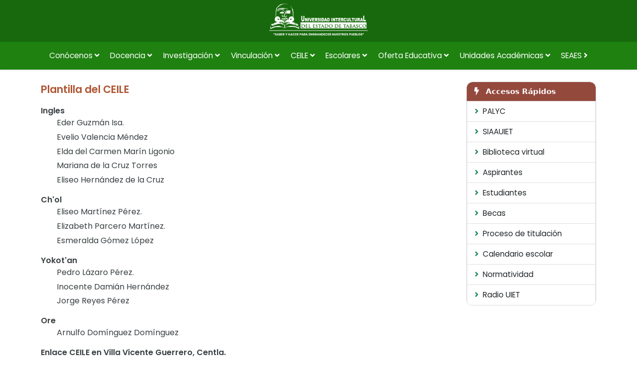

--- FILE ---
content_type: text/html; charset=UTF-8
request_url: https://uiet.edu.mx/ceileAcademicos.php
body_size: 19848
content:
<!DOCTYPE html>
<html lang="es">
<head>
    <meta http-equiv="Content-Type" content="text/html; charset=utf-8"/>
	<meta name="viewport" content="width=device-width, initial-scale=1, maximum-scale=1, user-scalable=no">
	<meta name="google-site-verification" content="xJhfdNWPah-vfZePr1w2OPyHxbxN3ssHa-b9AvqPsUo" />
    <meta http-equiv="X-UA-Compatible" content="IE=edge">
    <meta name="viewport" content="width=device-width, initial-scale=1.0">
    <title>UIET | Universidad Intercultural del Estado de Tabasco</title>
    <link rel="stylesheet" href="css/bootstrap.min.css">
	<link href="https://cdn.jsdelivr.net/npm/bootstrap-icons@1.10.5/font/bootstrap-icons.css" rel="stylesheet">
    <link rel="stylesheet" type="text/css" href="css/estilos.css">
    <link rel="stylesheet" href="https://use.fontawesome.com/releases/v5.15.4/css/all.css" integrity="sha384-DyZ88mC6Up2uqS4h/KRgHuoeGwBcD4Ng9SiP4dIRy0EXTlnuz47vAwmeGwVChigm" crossorigin="anonymous"/>
	<link rel="icon" type="image/x-icon" href="/img/favicon1.png">
	<!-- Tipografía Poppins de Google Fonts -->
	<link href="https://fonts.googleapis.com/css2?family=Poppins:wght@300;400;600&display=swap" rel="stylesheet">
	

</head>
<body>
 <div class="sticky-top shadow-sm z-3">

	<div class="logo-top-bar d-none d-md-block">
	<a href="/"><img src="img/iconos/logouiet3.png" alt="Logo UIET" class="logo-img"></a>
</div>

<nav class="navbar navbar-expand-lg navbar-dark">
  <div class="container-fluid">
	  
	     <!-- Logo para móvil -->
    <a class="navbar-brand d-block d-lg-none" href="/">
      <img src="img/iconos/logouiet3.png" alt="Logo UIET" style="height: 55px;">
    </a>
	  
    <button class="navbar-toggler collapsed" type="button" data-bs-toggle="collapse" data-bs-target="#navbar-content">
      <div class="hamburger-toggle">
        <div class="hamburger">
          <span class="navbar-toggler-icon"></span>
        </div>
      </div>
    </button>

    <div class="collapse navbar-collapse justify-content-center text-center" id="navbar-content">
      <ul class="navbar-nav mr-auto mb-2 mb-lg-0">

        <!-- Conócenos -->
        <li class="nav-item dropdown">
          <a class="nav-link" href="#" id="navbarDropdownConocenos" role="button" data-bs-toggle="dropdown" aria-expanded="false">
            Conócenos&nbsp;<i class="fa fa-angle-down"></i>
          </a>
          <ul class="dropdown-menu shadow" aria-labelledby="navbarDropdownConocenos">
            <li><a class="dropdown-item" href="cAntecedentes.php">Antecedentes</a></li>
            <li><a class="dropdown-item" href="cMisionvision.php">Misión y Visión</a></li>
            <li><a class="dropdown-item" href="cPolitica.php">Política de Calidad</a></li>
            <li><a class="dropdown-item" href="cEnfoque.php">Nuestro Enfoque</a></li>
            <li><a class="dropdown-item" href="cLogotipo.php">Logotipo</a></li>
            <li><a class="dropdown-item" href="himnouiet.php">Himno Istitucional</a></li>
            <li><a class="dropdown-item" href="cDirectorio.php">Directorio</a></li>
            <li><a class="dropdown-item" href="cOrganigrama.php">Organigrama</a></li>
          </ul>
        </li>

        <!-- Docencia -->
        <li class="nav-item dropdown">
          <a class="nav-link" href="#" id="navbarDropdownDocencia" role="button" data-bs-toggle="dropdown" aria-expanded="false">
            Docencia&nbsp;<i class="fa fa-angle-down"></i>
          </a>
          <ul class="dropdown-menu shadow" aria-labelledby="navbarDropdownDocencia">
            <li><a class="dropdown-item" href="docplantilla.php">Plantilla Docente</a></li>
            <li><a class="dropdown-item" href="docTutorias.php">Tutorías</a></li>
          </ul>
        </li>

        <!-- Investigación -->
        <li class="nav-item dropdown">
          <a class="nav-link" href="#" id="navbarDropdownInvestigacion" role="button" data-bs-toggle="dropdown" aria-expanded="false">
            Investigación&nbsp;<i class="fa fa-angle-down"></i>
          </a>
          <ul class="dropdown-menu shadow" aria-labelledby="navbarDropdownInvestigacion">
            <li><a class="dropdown-item" href="investigacion_comite.php">Comité de Investigación</a></li>
            <li><a class="dropdown-item" href="investigacion_convocatorias.php">Convocatorias</a></li>
            <li><a class="dropdown-item" href="investigacion_veranos.php">Estudiantes y Egresados</a></li>
            <li><a class="dropdown-item" href="investigacion_lineamientos.php">Lineamientos de Investigación</a></li>
            <li><a class="dropdown-item" href="investigacion_prodep.php">PRODEP y Cuerpos Académicos</a></li>
            <li><a class="dropdown-item" href="investigacion_proyectos.php">Proyectos de Investigación</a></li>
            <li><a class="dropdown-item" href="investigacion_redesin.php">Redes</a></li>
            <li><a class="dropdown-item" href="investigacion_reniecyt.php">RENIECYT</a></li>
            <li><a class="dropdown-item" href="investigacion_sineit.php">Sistema de Investigadores</a></li>
          </ul>
        </li>

        <!-- Vinculación -->
        <li class="nav-item dropdown">
          <a class="nav-link" href="#" id="navbarDropdownVinculacion" role="button" data-bs-toggle="dropdown" aria-expanded="false">
            Vinculación&nbsp;<i class="fa fa-angle-down"></i>
          </a>
          <ul class="dropdown-menu shadow" aria-labelledby="navbarDropdownVinculacion">
            <li><a class="dropdown-item" href="vinculacionObjetivo.php">Objetivos del Departamento</a></li>
            <li><a class="dropdown-item" href="vinculacionServicioSocial.php">Servicio Social</a></li>
            <li><a class="dropdown-item" href="vinculacionEgresados.php">Seguimiento de egresados</a></li>
            <li class="dropend">
				<a href="#" class="dropdown-item dropdown-toggle" id="navbarDropdownEducacionC" data-bs-toggle="dropdown" aria-expanded="false">Educación Continua</a>
              <ul class="dropdown-menu shadow" aria-labelledby="navbarDropdownEducacionC">
                <li><a class="dropdown-item" href="vinculacionPortafolio.php">Portafolio de Servicios</a></li>
                <li><a class="dropdown-item" href="vinculacionLabegre.php">Programa de Fortalecimiento Laboral de Egresados</a></li>
              </ul>
            </li>
            <li><a class="dropdown-item" href="vinculacionConvenios.php">Convenios</a></li>
            <li><a class="dropdown-item" href="vinculacionDocentes.php">Docentes en Vinculación</a></li>
            <li><a class="dropdown-item" href="vinculacionDeporcul.php">Deporte y Cultura</a></li>
          </ul>
        </li>

        <!-- CEILE -->
        <li class="nav-item dropdown">
          <a class="nav-link" href="#" id="navbarDropdownCEILE" role="button" data-bs-toggle="dropdown" aria-expanded="false">
            CEILE&nbsp;<i class="fa fa-angle-down"></i>
          </a>
          <ul class="dropdown-menu shadow" aria-labelledby="navbarDropdownCEILE">
            <li><a class="dropdown-item" href="ceile.php">CEILE</a></li>
            <li><a class="dropdown-item" href="ceileServicios.php">Servicios</a></li>
            <li><a class="dropdown-item" href="ceileAcademicos.php">Plantilla CEILE</a></li>
            <li><a class="dropdown-item" href="ceileEje.php">Eje de lenguas</a></li>
            <li><a class="dropdown-item" href="ceilePublicaciones.php">Publicaciones</a></li>
          </ul>
        </li>

        <!-- Servicios Escolares -->
        <li class="nav-item dropdown">
          <a class="nav-link" href="#" id="navbarDropdownEscolares" role="button" data-bs-toggle="dropdown" aria-expanded="false">
            Escolares&nbsp;<i class="fa fa-angle-down"></i>
          </a>
          <ul class="dropdown-menu shadow" aria-labelledby="navbarDropdownEscolares">
            <li><a class="dropdown-item" href="seAspirantes.php">Aspirantes</a></li>
            <li><a class="dropdown-item" href="seEstudiantes.php">Estudiantes</a></li>
            <li><a class="dropdown-item" href="seBecas.php">Becas</a></li>
            <li><a class="dropdown-item" href="seTituloCedula.php">Título y Cédula Profesional</a></li>
            <li><a class="dropdown-item" href="https://uitabasco.sistemasie.app/cgi-bin/sie.pl?Opc=PINDEXDOCENTE&psie=uitabasco&dummy=0" target="_blank">Docentes</a></li>
          </ul>
        </li>

        <!-- Oferta Educativa -->
        <li class="nav-item dropdown">
          <a class="nav-link" href="#" id="navbarDropdownOferta" role="button" data-bs-toggle="dropdown" aria-expanded="false">
            Oferta Educativa&nbsp;<i class="fa fa-angle-down"></i>
          </a>
          <ul class="dropdown-menu shadow" aria-labelledby="navbarDropdownOferta">
            <li class="dropend">
              <a href="#" class="dropdown-item dropdown-toggle" id="navbarDropdownLic" data-bs-toggle="dropdown" aria-expanded="false">
                Licenciaturas
              </a>
              <ul class="dropdown-menu shadow" aria-labelledby="navbarDropdownLic">
                <li><a class="dropdown-item" href="paci.php">Lic. Comunicación Intercultural</a></li>
                <li><a class="dropdown-item" href="padi.php">Lic. Derecho Intercultural</a></li>
                <li><a class="dropdown-item" href="padrs.php">Lic. Desarrollo Rural Sustentable</a></li>
                <li><a class="dropdown-item" href="padt.php">Lic. Desarrollo Turístico</a></li>
                <li><a class="dropdown-item" href="paei.php">Lic. Enfermería Intercultural</a></li>
                <li><a class="dropdown-item" href="palyc.php">Lic. Lengua y Cultura</a></li>
                <li><a class="dropdown-item" href="pasi.php">Lic. Salud Intercultural</a></li>
              </ul>
            </li>
            <li class="dropend">
              <a href="#" class="dropdown-item dropdown-toggle" id="navbarDropdownPosgrado" data-bs-toggle="dropdown" aria-expanded="false">
                Posgrado
              </a>
              <ul class="dropdown-menu shadow" aria-labelledby="navbarDropdownPosgrado">
                <li><a class="dropdown-item" href="mcigespab.php">M. en C. en Gestión del Patrimonio Biocultural</a></li>
                <li><a class="dropdown-item" href="maestriaeducacion.php">M. en Educación</a></li>
              </ul>
            </li>
          </ul>
        </li>

        <!-- Unidades Académicas -->
        <li class="nav-item dropdown">
          <a class="nav-link" href="#" id="navbarDropdownUnidad" role="button" data-bs-toggle="dropdown" aria-expanded="false">
            Unidades Académicas&nbsp;<i class="fa fa-angle-down"></i>
          </a>
          <ul class="dropdown-menu shadow" aria-labelledby="navbarDropdownUnidad">
            <li><a class="dropdown-item" href="uavgc.php">Villa Vicente Guerrero</a></li>
            <li><a class="dropdown-item" href="uatsc.php">Villa Tamulté de las Sabanas</a></li>
          </ul>
        </li>

        <!-- SEAES -->
        <li class="nav-item">
          <a class="nav-link" href="seaes.php">SEAES&nbsp;<i class="fa fa-angle-right"></i></a>
        </li>
      </ul>
    </div>
  </div>
</nav>
</div>

<script>
document.addEventListener('DOMContentLoaded', () => {
  const dropdownSubToggles = document.querySelectorAll('.dropdown-menu .dropdown-toggle');

  dropdownSubToggles.forEach(toggle => {
    toggle.addEventListener('click', function (e) {
      e.preventDefault();
      e.stopPropagation();

      const subMenu = this.nextElementSibling;
      if (!subMenu) return;

      if (subMenu.classList.contains('show')) {
        subMenu.classList.remove('show');
        this.setAttribute('aria-expanded', 'false');
      } else {
        // Cerrar otros submenús abiertos al mismo nivel
        const parentMenu = this.closest('.dropdown-menu');
        parentMenu.querySelectorAll('.dropdown-menu.show').forEach(menu => menu.classList.remove('show'));

        subMenu.classList.add('show');
        this.setAttribute('aria-expanded', 'true');
      }
    });
  });

  // Opcional: cerrar todos los submenús si haces clic fuera del navbar
  document.addEventListener('click', () => {
    document.querySelectorAll('.dropdown-menu .dropdown-menu.show').forEach(menu => menu.classList.remove('show'));
  });
});


</script><br>

<div class="container">
<div class="row">
        
        
    <div class="col-lg-9">
        <p class="titulopag">Plantilla del CEILE</p>
        
		<d class="titulo2">Ingles</d>
			<ol>
				<li class="link2">Eder Guzmán Isa.</li>
				<li class="link2">Evelio Valencia Méndez</li>
				<li class="link2">Elda del Carmen Marín Ligonio</li>
				<li class="link2">Mariana de la Cruz Torres</li>
				<li class="link2">Eliseo Hernández de la Cruz</li>
			</ol>                
            
		<d class="titulo2">Ch'ol</d>
			<ol>
            	<li class="link2">Eliseo Martínez Pérez.</li>
                <li class="link2">Elizabeth Parcero Martínez.</li>
                <li class="link2">Esmeralda Gómez López</li>
			</ol>
		
		<d class="titulo2">Yokot'an</d>
			<ol>
            	<li class="link2">Pedro Lázaro Pérez.</li>
                <li class="link2">Inocente Damián Hernández</li>
				<li class="link2">Jorge Reyes Pérez</li>
            </ol>

		<d class="titulo2">Ore</d>
        	<ol>
            	<li class="link2">Arnulfo Domínguez Domínguez</li>
			</ol>
                
		<d class="titulo2">Enlace CEILE en Villa Vicente Guerrero, Centla.</d>
			<ol>
				<li class="link2">Inocente Hernández Damian</li>
			</ol>
                <br>

    </div>

    <div class="col-lg-3">
        <!-- Sidebar mejorado -->
<div class="list-group sidebar-accesos">
  <div class="list-group-item active fw-bold bg-accesos border-0" style="background-color:#94493d;pointer-events: none;  ">
    <i class="fas fa-bolt me-2"></i> Accesos Rápidos
  </div>
  <ul class="list-unstyled mb-0 texto1">
    <li><a href="https://palyc.uiet.edu.mx/" class="list-group-item list-group-item-action"><i class="fas fa-angle-right text-success me-2"></i>PALYC</a></li>
    <li><a href="http://uiet.edu.mx:1004/" class="list-group-item list-group-item-action"><i class="fas fa-angle-right text-success me-2"></i>SIAAUIET</a></li>
    <li><a href="BibliotecaVirtual/" class="list-group-item list-group-item-action"><i class="fas fa-angle-right text-success me-2"></i>Biblioteca virtual</a></li>
    <li><a href="seAspirantes.php" class="list-group-item list-group-item-action"><i class="fas fa-angle-right text-success me-2"></i>Aspirantes</a></li>
    <li><a href="seEstudiantes.php" class="list-group-item list-group-item-action"><i class="fas fa-angle-right text-success me-2"></i>Estudiantes</a></li>
    <li><a href="seBecas.php" class="list-group-item list-group-item-action"><i class="fas fa-angle-right text-success me-2"></i>Becas</a></li>
    <li><a href="gestionTitulacion.php" class="list-group-item list-group-item-action"><i class="fas fa-angle-right text-success me-2"></i>Proceso de titulación</a></li>
    <li><a href="docs/calendario/CalendarioUIET23_24.pdf" class="list-group-item list-group-item-action"><i class="fas fa-angle-right text-success me-2"></i>Calendario escolar</a></li>
    <li><a href="gestionNormatividad.php" class="list-group-item list-group-item-action"><i class="fas fa-angle-right text-success me-2"></i>Normatividad</a></li>
    <li><a href="radiouiet.php" class="list-group-item list-group-item-action"><i class="fas fa-angle-right text-success me-2"></i>Radio UIET</a></li>
  </ul>
</div><br>
    </div>

		</div>
</div>

<footer role="contentinfo" class="text-white pt-4" style="background-color: #154a02;">
  <div class="container">
    <div class="row">

     
      <!-- Gobierno -->
      <div class="col-md-2 mb04">
        <h6 class="text-uppercase fw-bold mb-3">Gobierno</h6>
        <ul class="list-unstyled">
          <li><a href="https://www.gob.mx/sep" target="_blank" class="link1">SEP</a></li>
          <li><a href="https://www.gob.mx/inpi" target="_blank" class="link1">INPI</a></li>
          <li><a href="https://www.gob.mx/sectur/" target="_blank" class="link1">SECTUR</a></li>
          <li><a href="https://tabasco.gob.mx/educacion" target="_blank" class="link1">Educación Tabasco</a></li>
          <li><a href="https://tabasco.gob.mx/" target="_blank" class="link1">Gobierno de Tabasco</a></li>
        </ul>
      </div>

      <!-- Educación y Ciencia -->
      <div class="col-md-2 mb-0">
        <h6 class="text-uppercase fw-bold mb-3">Educación y Ciencia</h6>
        <ul class="list-unstyled">
          <li><a href="https://academica.mx/" target="_blank" class="link1">Académica</a></li>
          <li><a href="https://dgei.basica.sep.gob.mx/es/fondo-editorial/educacion-intercultural.html" target="_blank" class="link1">CGEIB</a></li>
          <li><a href="https://www.unesco.org/es" target="_blank" class="link1">UNESCO</a></li>
          <li><a href="https://www.inegi.org.mx/" target="_blank" class="link1">INEGI</a></li>
          <li><a href="https://conacyt.mx/" target="_blank" class="link1">CONACYT</a></li>
          <li><a href="http://www.anuies.mx/" target="_blank" class="link1">ANUIES</a></li>
          <li><a href="http://untref.edu.ar/sitios/ciea/red-esial/" target="_blank" class="link1">Red ESIAL</a></li>
        </ul>
      </div>

      <!-- Transparencia -->
      <div class="col-md-3 mb-0">
        <h6 class="text-uppercase fw-bold mb-3">Transparencia</h6>
        <ul class="list-unstyled">
          <li><a href="http://www.itaip.org.mx/site/" target="_blank" class="link1">ITAIP</a></li>
          <li><a href="https://www.plataformadetransparencia.org.mx/" target="_blank" class="link1">Transparencia Nacional</a></li>
          <li><a href="https://transparencia.tabasco.gob.mx/" target="_blank" class="link1">Transparencia Tabasco</a></li>
        </ul>
      </div>

      <!-- Contacto -->
      <div class="col-md-5 mb-0" >
        <h6 class="text-uppercase fw-bold mb-3">Contacto</h6>
        <ul class="list-unstyled">
          <li class="txtfooter1"><i class="fas fa-map-marker-alt m-1"></i> Oxolotán, Tacotalpa, Tabasco: 9939 80 15 71</li>
          <li class="txtfooter1"><i class="fas fa-phone m-1"></i> Villa Vicente Guerrero, Centla: Ext. 140</li>
          <li class="txtfooter1"><i class="fas fa-phone m-1"></i> Villa Tamulté de las Sabanas, Centro: Ext. 130</li>
        </ul>
      </div>
    </div>

    <hr class="border-light">

    <!-- Parte inferior -->
    <div class="row justify-content-between align-items-center  mb-0">
      <div class="col-md-6 text-center text-md-start txtfooter">
        <dd class="d-block mb-1">© 2025 Universidad Intercultural del Estado de Tabasco</dd>
        <dd>RFC: UIE-050818-U77 | CCT: 27EIU0001F | C.P. 86890</dd>
      </div>
      <div class="col-md-6 text-center text-md-end">
        <!-- Redes sociales -->
        <a href="https://www.facebook.com/UIETab" target="_blank" class="text-white me-3" aria-label="Facebook"><i class="fab fa-facebook-f"></i></a>
        <a href="https://www.youtube.com/@UIET" target="_blank" class="text-white me-3" aria-label="YouTube"><i class="fab fa-youtube"></i></a>
        <a href="https://mail.google.com/a/uiet.edu.mx" target="_blank" class="text-white" aria-label="Correo"><i class="fas fa-envelope"></i></a>
      </div>
    </div>
  </div>
</footer>
    <script src="js/bootstrap.bundle.min.js"></script>
</body>
</html>

--- FILE ---
content_type: text/css
request_url: https://uiet.edu.mx/css/estilos.css
body_size: 10476
content:
.sidebar-accesos {
  border: 1px solid #dee2e6; /* Borde elegante y suave */
  border-radius: 0.75rem;    /* Esquinas redondeadas */
  overflow: hidden;          /* Para que los hijos no se salgan */
  background-color: #fff;    /* Fondo blanco */
  box-shadow: 0 1px 3px rgba(0, 0, 0, 0.05); /* Sombra sutil */
}

.sidebar-accesos .list-group-item {
  
  border-bottom: 1px solid #e0e0e0;
  padding: 8px 15px;
  font-size: 0.95rem;
  transition: all 0.3s ease;
}

.sidebar-accesos .list-group-item:last-child {
  border-bottom: none; /* Quitar borde al último ítem */
}

.sidebar-accesos .list-group-item:hover {
  background-color: #f0fdf4;
  color: #0f5132;
  font-weight: 500;
}



.logo-top-bar {
  background-color: #18690d; /* Tono verde diferente (verde institucional oscuro) */
  text-align: center;
  padding: 5px;
}

/* Tamaño del logotipo */
.logo-top-bar .logo-img {
  max-width: 200px;
  height: auto;
}

/* Página en tonos grises 
html {
    filter: grayscale(100%);
    -webkit-filter: grayscale(100%);
} */

/* Efectos Carrusel-slider */
.carousel-fade .carousel-item {
  opacity: 0;
  transition: opacity 1s ease-in-out, transform 1s ease-in-out;
  transform: scale(1.02); /* sutil zoom */
}

.carousel-fade .carousel-item.active,
.carousel-fade .carousel-item-next.carousel-item-left,
.carousel-fade .carousel-item-prev.carousel-item-right {
  opacity: 1;
  transform: scale(1); /* zoom back to normal */
  z-index: 1;
}



/* Acordeón institucional sin sombras */
.custom-accordion .accordion-item {
  border: 1px solid #dee2e6;
  border-radius: 6px;
  margin-bottom: 1rem;
  background-color: #ffffff;
}

.custom-accordion .accordion-button {
  background-color: #f0f2f5;
  font-weight: 500;
  font-size: 1rem;
  color: #1a1a1a;
  padding: 1rem 1.25rem;
  border: none;
  border-bottom: 1px solid #dee2e6;
  transition: background-color 0.3s ease;
}

.custom-accordion .accordion-button:hover {
  background-color: #e2e6ea;
}

.custom-accordion .accordion-button:not(.collapsed) {
  background-color: #d6e9c6;
  color: #2d4821;
}

.custom-accordion .accordion-button:focus {
  box-shadow: none;
}

.custom-accordion .accordion-body {
  background-color: #fdfdfd;
  padding: 1.25rem;
  font-size: 0.95rem;
  color: #333;
  border-top: none;
}

/* Ícono de flecha elegante */
.custom-accordion .accordion-button::after {
  transform: rotate(0deg);
  transition: transform 0.3s ease;
}

.custom-accordion .accordion-button:not(.collapsed)::after {
  transform: rotate(180deg);
}

.fecha-overlay {
    position: absolute;
    top: 145px;
    right: 5px; /* o usa 'left: 10px;' si lo prefieres a la izquierda */
    background-color: rgba(255, 255, 255, 0.75); /* fondo semitransparente */
    color: #212529;
    padding: 6px 12px;
    border-radius: 1rem; /* para ovalado, usa 50% para círculo */
    font-size: 0.85rem;
    font-weight: 500;
    box-shadow: 0 2px 6px rgba(0,0,0,0.1);
    backdrop-filter: blur(4px); /* mejora visual */
}

/* Fondo del navbar principal */
nav.navbar {
  background: #1E8110;
  

}

/* Menús desplegables */
.dropdown-menu {
  box-shadow: 0 0 10px #d9dad9;
  padding: 8px;
  margin-top: 3px;

  /* Animación inicial */
  display: none;
  opacity: 0;
  transform: translateY(10px);
  transition: opacity 0.3s ease, transform 0.3s ease;
}

/* Cuando el dropdown está visible */
.dropdown-menu.show {
  display: block;
  opacity: 1;
  transform: translateY(0);
  animation: fadeDown 0.3s ease forwards;
}

/* Tipografía general */
.navbar a,
.dropdown-menu a,
.navbar-toggler {
  font-family: 'Poppins', sans-serif;
  font-size: 15.5px;
}

/* Enlaces del navbar */
.navbar-nav .nav-link {
  color: rgba(255, 255, 255, 0.8);
  transition: color 0.3s ease, border-bottom 0.3s ease;
  border-bottom: 2px solid transparent;
  padding-bottom: 4px;
}

/* Hover y focus: cambia color y subraya */
.navbar-nav .nav-link:hover,
.navbar-nav .nav-link:focus {
  color: #ffffff !important;
  border-bottom: 2px solid #17c250;
}

/* Activo: conserva la línea inferior */
.navbar-nav .nav-link.active {
  color: #ffffff;
  border-bottom: 2px solid #17c250;
}

/* Dropdown: hover y focus */
.dropdown-menu a {
  color: #5e6469;
  background-color: transparent !important; /* Elimina fondo gris por defecto de Bootstrap */
  box-shadow: none;
  transition: color 0.3s ease;
  padding: 0.3rem 1rem;
  text-decoration: none;
	
}

.dropdown-menu a:hover,
.dropdown-menu a:focus {
  color: #1E8110; /* Cambia solo el color del texto */
  background-color: #ebeff2 !important; /* Asegura que no haya fondo */
  box-shadow: none; /* Elimina la sombra */

}


/* Arregla el botón hamburguesa */
.navbar-toggler {
  border: none;
  background: transparent;
  color: white;
}

/* Animación de fade-down */
@keyframes fadeDown {
  from {
    opacity: 0;
    transform: translateY(10px);
  }
  to {
    opacity: 1;
    transform: translateY(0);
  }
}

/* Ocultar submenús anidados */
.dropdown-menu .dropdown-menu {
  display: none;  /* ocultos por defecto */
  position: absolute;
  top: 0;
  left: 100%;    /* Se abre hacia la derecha */
  margin-top: 0;
  margin-left: 0.1rem;
  border-radius: 0.25rem;
  z-index: 1000;
  min-width: 10rem;
}

/* Mostrar solo cuando tengan clase .show */
.dropdown-menu .dropdown-menu.show {
  display: block;
}



.card-titulo{
	font-family:'Poppins',sans-serif;
	font-size: 18px;
	font-weight:600;
	color:#894128;
}

.card-texto{
	font-family:'Poppins',sans-serif;
	font-size: 15px;
}

.titulonoti{
	font-family:'Poppins',sans-serif;
    font-size:16px;
    font-weight:600;
	color:#3a4043;
	text-align: justify;
}

.notitexto{
	font-family:'Poppins',sans-serif;
    font-size:15px;
	color:#3a4043;
	text-align: justify;
}

.texto1{
	font-family: 'Poppins';
    font-size:17px;
	color:#3a4043;
	text-align: justify;
  line-height: 1.6;
}

.texto2{
	font-family: 'Poppins';
    font-size:13px;
	color:#3a4043;
	text-align: justify;
	
}

.texto3{
	font-family: 'Poppins';
    font-size:13px;
	color:#A24A2B;
	/*color:#3a4043;*/
	text-align: justify;
	
}

.texto4{
	font-family: 'Poppins';
    font-size:16px;
	color:#3a4043;
	text-align: center;
  line-height: 1.6;
}

.titulo1{
	font-family: 'Poppins';
    font-size:25px;
	color:#B05836;
	font-weight: 600;
	/*color:#3a4043;*/
	text-align: justify;
	line-height: 1.5;
	
}

.titulo2{
	font-family: 'Poppins';
    font-size:16px;
	color:#3a4043;
	text-align: justify;
	font-weight: bold;
}

.titulo3{
	font-family: 'Poppins';
    font-size:15px;
	color:#B05836;
	/*color:#3a4043;*/
	text-align: justify;
	font-weight: 500;
}

.titulo4{
	font-family: 'Poppins';
    font-size:17px;
	/*color:#3a4043;*/
	color:#B05836;
	text-align: justify;
	font-weight: 500;
}

.titulo5{
	font-family: 'Poppins';
    font-size:16px;
	color:#454857;
	text-align: justify;
	font-weight: bold;
}

.titulopag{
	font-family: 'Poppins';
    font-size:21px;
	color:#B05836;
	/*color:#3a4043;*/
	text-align: justify;
	font-weight: bold;
}


.textolnk{
	font-family: 'Poppins';
    font-size:15px;
	color:#3a4043;
	text-align: justify;
	font-weight: 400;
	line-height: 1;
}

.iconotexto{
	font-family:'PoPoppins';
    font-size:14px;
	color:#3a4043;
	text-align: center;
}



.link1{
    font-family:'Poppins';
    font-size:14px; 
    color: #fff;
    text-decoration:none;

    
}


a.link1:hover{
    /*color: #D8D8D8;*/
    color:#ddd;
    text-decoration: underline;
    
}

.link2{
  display: block; /* para que cada link ocupe línea completa */
  margin-bottom: 0.3rem;
  font-family: 'Poppins', sans-serif;
  font-size: 16px;
  color: #3a4043;
  text-decoration: none;
  transition: color 0.3s ease;

    
}


a.link2:hover{
    color:#CB5223;
    text-decoration:underline;
	cursor: pointer;
    
}


.txtfooter{
	font-family:'Poppins';
    font-size:15px;
	color:#fff;
    text-align:right;
}

.txtfooter1{
	font-family:'Poppins';
    font-size:14px;
	color:#fff;
    
}

.pienota{
	font-family: 'Poppins';
    font-size:14px;
	color:#3a4043;
	font-weight: bold;
}

.pienota1{
	font-family: 'Poppins';
    font-size:13px;
	color:#fff;
	background:#d1510c;
}

.sidebartitulo{
	font-family: 'Poppins';
	font-size: 15px;
	/*background:#3a4043;*/
	background:#228E28;
	color:#fff;
	
}
.coloricon{
	color:#CD8665;
}

.navbar .navbar-nav .nav-link {
    color: #fff;
    
}
.navbar .navbar-nav .nav-link:hover {
  background-color: #17660B;
  /*background-color: #474a52;*/
  color: #fff;
}

.navbar .navbar-nav .nav-link {
  padding: 0.6em;
}
.navbar .navbar-brand {
  padding: 0 0.6em;
}
@media only screen and (min-width: 992px) {
  .navbar {
    padding: 0;
  }
  .navbar .navbar-nav .nav-link {
    padding: 1em 0.7em;
  }
  .navbar .navbar-brand {
    padding: 0 0.8em;
  }
}

.navbar .navbar-nav .nav-link {
  padding: 1em 0.7em;
  transition: all 0.5s;
}


.enlaces:hover {
filter: opacity(.7);

}


  .slider-wrapper {
    position: relative;
    width: 100%;
    overflow: hidden;
    height: 350px;
  }

  .slider-track {
    display: flex;
    transition: transform 0.5s ease;
    will-change: transform;
  }

  .slider-item {
    flex-shrink: 0;
    padding: 5px;
  }

  .slider-card {
    border: none;
  }

  .slider-card img {
    width: 100%;
    height: 350px;
    object-fit: cover;
    border-radius: 6px;
    cursor: pointer;
  }

  .slider-controls {
    position: absolute;
    top: 50%;
    width: 100%;
    transform: translateY(-50%);
    display: flex;
    justify-content: space-between;
    pointer-events: none;
  }

  .slider-button {
    background-color: rgba(0, 0, 0, 0.5);
    color: white;
    border: none;
    padding: 5px 10px;
    pointer-events: all;
    cursor: pointer;
    border-radius: 4px;
  }

@media (max-width: 768px) {
  .slider-wrapper {
    height: 650px;
  }

  .slider-card img {
    height: 650px;
  }
}

/* Para móviles pequeños */
@media (max-width: 480px) {
  .slider-wrapper {
    height: 480px;
  }

  .slider-card img {
    height: 480px;
  }

  